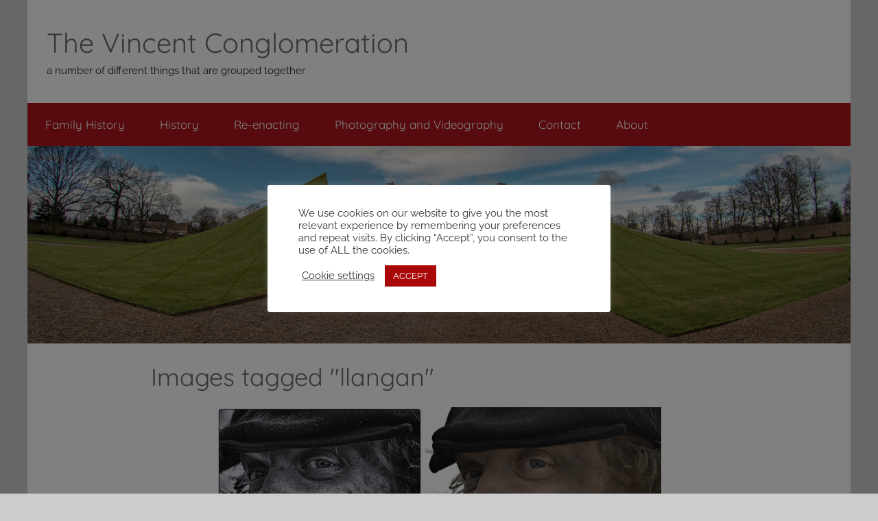

--- FILE ---
content_type: text/html; charset=UTF-8
request_url: https://vincents.org.uk/ngg_tag/llangan
body_size: 22648
content:
<!DOCTYPE html><html lang="en-GB"><head><meta charset="UTF-8"><meta name="viewport" content="width=device-width, initial-scale=1"><link rel="profile" href="http://gmpg.org/xfn/11"><meta name='robots' content='index, follow, max-image-preview:large, max-snippet:-1, max-video-preview:-1' /> <!-- This site is optimized with the Yoast SEO plugin v26.8-RC7 - https://yoast.com/product/yoast-seo-wordpress/ --><title>Llangan Archives - The Vincent Conglomeration</title><link rel="canonical" href="https://vincents.org.uk/ngg_tag/llangan" /><meta property="og:locale" content="en_GB" /><meta property="og:type" content="article" /><meta property="og:title" content="Llangan Archives - The Vincent Conglomeration" /><meta property="og:url" content="https://vincents.org.uk/ngg_tag/llangan" /><meta property="og:site_name" content="The Vincent Conglomeration" /><meta property="og:image" content="https://vincents.org.uk/wp-content/uploads/2015/04/frontpage.jpg" /><meta property="og:image:width" content="689" /><meta property="og:image:height" content="689" /><meta property="og:image:type" content="image/jpeg" /><meta name="twitter:card" content="summary_large_image" /> <script type="application/ld+json" class="yoast-schema-graph">{"@context":"https://schema.org","@graph":[{"@type":"CollectionPage","@id":"https://vincents.org.uk/ngg_tag/llangan","url":"https://vincents.org.uk/ngg_tag/llangan","name":"Llangan Archives - The Vincent Conglomeration","isPartOf":{"@id":"https://vincents.org.uk/#website"},"breadcrumb":{"@id":"https://vincents.org.uk/ngg_tag/llangan#breadcrumb"},"inLanguage":"en-GB"},{"@type":"BreadcrumbList","@id":"https://vincents.org.uk/ngg_tag/llangan#breadcrumb","itemListElement":[{"@type":"ListItem","position":1,"name":"Home","item":"https://vincents.org.uk/"},{"@type":"ListItem","position":2,"name":"Llangan"}]},{"@type":"WebSite","@id":"https://vincents.org.uk/#website","url":"https://vincents.org.uk/","name":"The Vincent Conglomeration","description":"a number of different things that are grouped together","publisher":{"@id":"https://vincents.org.uk/#organization"},"potentialAction":[{"@type":"SearchAction","target":{"@type":"EntryPoint","urlTemplate":"https://vincents.org.uk/?s={search_term_string}"},"query-input":{"@type":"PropertyValueSpecification","valueRequired":true,"valueName":"search_term_string"}}],"inLanguage":"en-GB"},{"@type":"Organization","@id":"https://vincents.org.uk/#organization","name":"Vincents.org.uk","url":"https://vincents.org.uk/","logo":{"@type":"ImageObject","inLanguage":"en-GB","@id":"https://vincents.org.uk/#/schema/logo/image/","url":"https://vincents.org.uk/wp-content/uploads/2015/04/frontpage.jpg","contentUrl":"https://vincents.org.uk/wp-content/uploads/2015/04/frontpage.jpg","width":689,"height":689,"caption":"Vincents.org.uk"},"image":{"@id":"https://vincents.org.uk/#/schema/logo/image/"}}]}</script> <!-- / Yoast SEO plugin. --><link rel="alternate" type="application/rss+xml" title="The Vincent Conglomeration &raquo; Feed" href="https://vincents.org.uk/feed" /><link rel="alternate" type="application/rss+xml" title="The Vincent Conglomeration &raquo; Comments Feed" href="https://vincents.org.uk/comments/feed" /><link rel="alternate" type="application/rss+xml" title="The Vincent Conglomeration &raquo; Llangan Picture tag Feed" href="https://vincents.org.uk/ngg_tag/llangan/feed" /><link rel="alternate" title="oEmbed (JSON)" type="application/json+oembed" href="https://vincents.org.uk/wp-json/oembed/1.0/embed?url" /><link rel="alternate" title="oEmbed (XML)" type="text/xml+oembed" href="https://vincents.org.uk/wp-json/oembed/1.0/embed?url&#038;format=xml" /><style id='wp-img-auto-sizes-contain-inline-css' type='text/css'>img:is([sizes=auto i],[sizes^="auto," i]){contain-intrinsic-size:3000px 1500px}
/*# sourceURL=wp-img-auto-sizes-contain-inline-css */</style><link rel='stylesheet' id='nggic-style-css' href='https://vincents.org.uk/wp-content/plugins/ngg-image-chooser-block/style.css?ver=1710513326' type='text/css' media='all' /><link rel='stylesheet' id='pt-cv-public-style-css' href='https://vincents.org.uk/wp-content/plugins/content-views-query-and-display-post-page/public/assets/css/cv.css?ver=4.2.1' type='text/css' media='all' /><link rel='stylesheet' id='donovan-theme-fonts-css' href='https://vincents.org.uk/wp-content/fonts/abf770622e7d02fbc8517fd5e4c165b8.css?ver=20201110' type='text/css' media='all' /><style id='wp-emoji-styles-inline-css' type='text/css'>img.wp-smiley, img.emoji {
		display: inline !important;
		border: none !important;
		box-shadow: none !important;
		height: 1em !important;
		width: 1em !important;
		margin: 0 0.07em !important;
		vertical-align: -0.1em !important;
		background: none !important;
		padding: 0 !important;
	}
/*# sourceURL=wp-emoji-styles-inline-css */</style><style id='wp-block-library-inline-css' type='text/css'>:root{--wp-block-synced-color:#7a00df;--wp-block-synced-color--rgb:122,0,223;--wp-bound-block-color:var(--wp-block-synced-color);--wp-editor-canvas-background:#ddd;--wp-admin-theme-color:#007cba;--wp-admin-theme-color--rgb:0,124,186;--wp-admin-theme-color-darker-10:#006ba1;--wp-admin-theme-color-darker-10--rgb:0,107,160.5;--wp-admin-theme-color-darker-20:#005a87;--wp-admin-theme-color-darker-20--rgb:0,90,135;--wp-admin-border-width-focus:2px}@media (min-resolution:192dpi){:root{--wp-admin-border-width-focus:1.5px}}.wp-element-button{cursor:pointer}:root .has-very-light-gray-background-color{background-color:#eee}:root .has-very-dark-gray-background-color{background-color:#313131}:root .has-very-light-gray-color{color:#eee}:root .has-very-dark-gray-color{color:#313131}:root .has-vivid-green-cyan-to-vivid-cyan-blue-gradient-background{background:linear-gradient(135deg,#00d084,#0693e3)}:root .has-purple-crush-gradient-background{background:linear-gradient(135deg,#34e2e4,#4721fb 50%,#ab1dfe)}:root .has-hazy-dawn-gradient-background{background:linear-gradient(135deg,#faaca8,#dad0ec)}:root .has-subdued-olive-gradient-background{background:linear-gradient(135deg,#fafae1,#67a671)}:root .has-atomic-cream-gradient-background{background:linear-gradient(135deg,#fdd79a,#004a59)}:root .has-nightshade-gradient-background{background:linear-gradient(135deg,#330968,#31cdcf)}:root .has-midnight-gradient-background{background:linear-gradient(135deg,#020381,#2874fc)}:root{--wp--preset--font-size--normal:16px;--wp--preset--font-size--huge:42px}.has-regular-font-size{font-size:1em}.has-larger-font-size{font-size:2.625em}.has-normal-font-size{font-size:var(--wp--preset--font-size--normal)}.has-huge-font-size{font-size:var(--wp--preset--font-size--huge)}.has-text-align-center{text-align:center}.has-text-align-left{text-align:left}.has-text-align-right{text-align:right}.has-fit-text{white-space:nowrap!important}#end-resizable-editor-section{display:none}.aligncenter{clear:both}.items-justified-left{justify-content:flex-start}.items-justified-center{justify-content:center}.items-justified-right{justify-content:flex-end}.items-justified-space-between{justify-content:space-between}.screen-reader-text{border:0;clip-path:inset(50%);height:1px;margin:-1px;overflow:hidden;padding:0;position:absolute;width:1px;word-wrap:normal!important}.screen-reader-text:focus{background-color:#ddd;clip-path:none;color:#444;display:block;font-size:1em;height:auto;left:5px;line-height:normal;padding:15px 23px 14px;text-decoration:none;top:5px;width:auto;z-index:100000}html :where(.has-border-color){border-style:solid}html :where([style*=border-top-color]){border-top-style:solid}html :where([style*=border-right-color]){border-right-style:solid}html :where([style*=border-bottom-color]){border-bottom-style:solid}html :where([style*=border-left-color]){border-left-style:solid}html :where([style*=border-width]){border-style:solid}html :where([style*=border-top-width]){border-top-style:solid}html :where([style*=border-right-width]){border-right-style:solid}html :where([style*=border-bottom-width]){border-bottom-style:solid}html :where([style*=border-left-width]){border-left-style:solid}html :where(img[class*=wp-image-]){height:auto;max-width:100%}:where(figure){margin:0 0 1em}html :where(.is-position-sticky){--wp-admin--admin-bar--position-offset:var(--wp-admin--admin-bar--height,0px)}@media screen and (max-width:600px){html :where(.is-position-sticky){--wp-admin--admin-bar--position-offset:0px}}

/*# sourceURL=wp-block-library-inline-css */</style><style id='global-styles-inline-css' type='text/css'>:root{--wp--preset--aspect-ratio--square: 1;--wp--preset--aspect-ratio--4-3: 4/3;--wp--preset--aspect-ratio--3-4: 3/4;--wp--preset--aspect-ratio--3-2: 3/2;--wp--preset--aspect-ratio--2-3: 2/3;--wp--preset--aspect-ratio--16-9: 16/9;--wp--preset--aspect-ratio--9-16: 9/16;--wp--preset--color--black: #000000;--wp--preset--color--cyan-bluish-gray: #abb8c3;--wp--preset--color--white: #ffffff;--wp--preset--color--pale-pink: #f78da7;--wp--preset--color--vivid-red: #cf2e2e;--wp--preset--color--luminous-vivid-orange: #ff6900;--wp--preset--color--luminous-vivid-amber: #fcb900;--wp--preset--color--light-green-cyan: #7bdcb5;--wp--preset--color--vivid-green-cyan: #00d084;--wp--preset--color--pale-cyan-blue: #8ed1fc;--wp--preset--color--vivid-cyan-blue: #0693e3;--wp--preset--color--vivid-purple: #9b51e0;--wp--preset--color--primary: #ee1133;--wp--preset--color--secondary: #d5001a;--wp--preset--color--tertiary: #bb0000;--wp--preset--color--accent: #1153ee;--wp--preset--color--highlight: #eedc11;--wp--preset--color--light-gray: #f2f2f2;--wp--preset--color--gray: #666666;--wp--preset--color--dark-gray: #202020;--wp--preset--gradient--vivid-cyan-blue-to-vivid-purple: linear-gradient(135deg,rgb(6,147,227) 0%,rgb(155,81,224) 100%);--wp--preset--gradient--light-green-cyan-to-vivid-green-cyan: linear-gradient(135deg,rgb(122,220,180) 0%,rgb(0,208,130) 100%);--wp--preset--gradient--luminous-vivid-amber-to-luminous-vivid-orange: linear-gradient(135deg,rgb(252,185,0) 0%,rgb(255,105,0) 100%);--wp--preset--gradient--luminous-vivid-orange-to-vivid-red: linear-gradient(135deg,rgb(255,105,0) 0%,rgb(207,46,46) 100%);--wp--preset--gradient--very-light-gray-to-cyan-bluish-gray: linear-gradient(135deg,rgb(238,238,238) 0%,rgb(169,184,195) 100%);--wp--preset--gradient--cool-to-warm-spectrum: linear-gradient(135deg,rgb(74,234,220) 0%,rgb(151,120,209) 20%,rgb(207,42,186) 40%,rgb(238,44,130) 60%,rgb(251,105,98) 80%,rgb(254,248,76) 100%);--wp--preset--gradient--blush-light-purple: linear-gradient(135deg,rgb(255,206,236) 0%,rgb(152,150,240) 100%);--wp--preset--gradient--blush-bordeaux: linear-gradient(135deg,rgb(254,205,165) 0%,rgb(254,45,45) 50%,rgb(107,0,62) 100%);--wp--preset--gradient--luminous-dusk: linear-gradient(135deg,rgb(255,203,112) 0%,rgb(199,81,192) 50%,rgb(65,88,208) 100%);--wp--preset--gradient--pale-ocean: linear-gradient(135deg,rgb(255,245,203) 0%,rgb(182,227,212) 50%,rgb(51,167,181) 100%);--wp--preset--gradient--electric-grass: linear-gradient(135deg,rgb(202,248,128) 0%,rgb(113,206,126) 100%);--wp--preset--gradient--midnight: linear-gradient(135deg,rgb(2,3,129) 0%,rgb(40,116,252) 100%);--wp--preset--font-size--small: 13px;--wp--preset--font-size--medium: 20px;--wp--preset--font-size--large: 36px;--wp--preset--font-size--x-large: 42px;--wp--preset--spacing--20: 0.44rem;--wp--preset--spacing--30: 0.67rem;--wp--preset--spacing--40: 1rem;--wp--preset--spacing--50: 1.5rem;--wp--preset--spacing--60: 2.25rem;--wp--preset--spacing--70: 3.38rem;--wp--preset--spacing--80: 5.06rem;--wp--preset--shadow--natural: 6px 6px 9px rgba(0, 0, 0, 0.2);--wp--preset--shadow--deep: 12px 12px 50px rgba(0, 0, 0, 0.4);--wp--preset--shadow--sharp: 6px 6px 0px rgba(0, 0, 0, 0.2);--wp--preset--shadow--outlined: 6px 6px 0px -3px rgb(255, 255, 255), 6px 6px rgb(0, 0, 0);--wp--preset--shadow--crisp: 6px 6px 0px rgb(0, 0, 0);}:where(.is-layout-flex){gap: 0.5em;}:where(.is-layout-grid){gap: 0.5em;}body .is-layout-flex{display: flex;}.is-layout-flex{flex-wrap: wrap;align-items: center;}.is-layout-flex > :is(*, div){margin: 0;}body .is-layout-grid{display: grid;}.is-layout-grid > :is(*, div){margin: 0;}:where(.wp-block-columns.is-layout-flex){gap: 2em;}:where(.wp-block-columns.is-layout-grid){gap: 2em;}:where(.wp-block-post-template.is-layout-flex){gap: 1.25em;}:where(.wp-block-post-template.is-layout-grid){gap: 1.25em;}.has-black-color{color: var(--wp--preset--color--black) !important;}.has-cyan-bluish-gray-color{color: var(--wp--preset--color--cyan-bluish-gray) !important;}.has-white-color{color: var(--wp--preset--color--white) !important;}.has-pale-pink-color{color: var(--wp--preset--color--pale-pink) !important;}.has-vivid-red-color{color: var(--wp--preset--color--vivid-red) !important;}.has-luminous-vivid-orange-color{color: var(--wp--preset--color--luminous-vivid-orange) !important;}.has-luminous-vivid-amber-color{color: var(--wp--preset--color--luminous-vivid-amber) !important;}.has-light-green-cyan-color{color: var(--wp--preset--color--light-green-cyan) !important;}.has-vivid-green-cyan-color{color: var(--wp--preset--color--vivid-green-cyan) !important;}.has-pale-cyan-blue-color{color: var(--wp--preset--color--pale-cyan-blue) !important;}.has-vivid-cyan-blue-color{color: var(--wp--preset--color--vivid-cyan-blue) !important;}.has-vivid-purple-color{color: var(--wp--preset--color--vivid-purple) !important;}.has-black-background-color{background-color: var(--wp--preset--color--black) !important;}.has-cyan-bluish-gray-background-color{background-color: var(--wp--preset--color--cyan-bluish-gray) !important;}.has-white-background-color{background-color: var(--wp--preset--color--white) !important;}.has-pale-pink-background-color{background-color: var(--wp--preset--color--pale-pink) !important;}.has-vivid-red-background-color{background-color: var(--wp--preset--color--vivid-red) !important;}.has-luminous-vivid-orange-background-color{background-color: var(--wp--preset--color--luminous-vivid-orange) !important;}.has-luminous-vivid-amber-background-color{background-color: var(--wp--preset--color--luminous-vivid-amber) !important;}.has-light-green-cyan-background-color{background-color: var(--wp--preset--color--light-green-cyan) !important;}.has-vivid-green-cyan-background-color{background-color: var(--wp--preset--color--vivid-green-cyan) !important;}.has-pale-cyan-blue-background-color{background-color: var(--wp--preset--color--pale-cyan-blue) !important;}.has-vivid-cyan-blue-background-color{background-color: var(--wp--preset--color--vivid-cyan-blue) !important;}.has-vivid-purple-background-color{background-color: var(--wp--preset--color--vivid-purple) !important;}.has-black-border-color{border-color: var(--wp--preset--color--black) !important;}.has-cyan-bluish-gray-border-color{border-color: var(--wp--preset--color--cyan-bluish-gray) !important;}.has-white-border-color{border-color: var(--wp--preset--color--white) !important;}.has-pale-pink-border-color{border-color: var(--wp--preset--color--pale-pink) !important;}.has-vivid-red-border-color{border-color: var(--wp--preset--color--vivid-red) !important;}.has-luminous-vivid-orange-border-color{border-color: var(--wp--preset--color--luminous-vivid-orange) !important;}.has-luminous-vivid-amber-border-color{border-color: var(--wp--preset--color--luminous-vivid-amber) !important;}.has-light-green-cyan-border-color{border-color: var(--wp--preset--color--light-green-cyan) !important;}.has-vivid-green-cyan-border-color{border-color: var(--wp--preset--color--vivid-green-cyan) !important;}.has-pale-cyan-blue-border-color{border-color: var(--wp--preset--color--pale-cyan-blue) !important;}.has-vivid-cyan-blue-border-color{border-color: var(--wp--preset--color--vivid-cyan-blue) !important;}.has-vivid-purple-border-color{border-color: var(--wp--preset--color--vivid-purple) !important;}.has-vivid-cyan-blue-to-vivid-purple-gradient-background{background: var(--wp--preset--gradient--vivid-cyan-blue-to-vivid-purple) !important;}.has-light-green-cyan-to-vivid-green-cyan-gradient-background{background: var(--wp--preset--gradient--light-green-cyan-to-vivid-green-cyan) !important;}.has-luminous-vivid-amber-to-luminous-vivid-orange-gradient-background{background: var(--wp--preset--gradient--luminous-vivid-amber-to-luminous-vivid-orange) !important;}.has-luminous-vivid-orange-to-vivid-red-gradient-background{background: var(--wp--preset--gradient--luminous-vivid-orange-to-vivid-red) !important;}.has-very-light-gray-to-cyan-bluish-gray-gradient-background{background: var(--wp--preset--gradient--very-light-gray-to-cyan-bluish-gray) !important;}.has-cool-to-warm-spectrum-gradient-background{background: var(--wp--preset--gradient--cool-to-warm-spectrum) !important;}.has-blush-light-purple-gradient-background{background: var(--wp--preset--gradient--blush-light-purple) !important;}.has-blush-bordeaux-gradient-background{background: var(--wp--preset--gradient--blush-bordeaux) !important;}.has-luminous-dusk-gradient-background{background: var(--wp--preset--gradient--luminous-dusk) !important;}.has-pale-ocean-gradient-background{background: var(--wp--preset--gradient--pale-ocean) !important;}.has-electric-grass-gradient-background{background: var(--wp--preset--gradient--electric-grass) !important;}.has-midnight-gradient-background{background: var(--wp--preset--gradient--midnight) !important;}.has-small-font-size{font-size: var(--wp--preset--font-size--small) !important;}.has-medium-font-size{font-size: var(--wp--preset--font-size--medium) !important;}.has-large-font-size{font-size: var(--wp--preset--font-size--large) !important;}.has-x-large-font-size{font-size: var(--wp--preset--font-size--x-large) !important;}
/*# sourceURL=global-styles-inline-css */</style><style id='classic-theme-styles-inline-css' type='text/css'>/*! This file is auto-generated */
.wp-block-button__link{color:#fff;background-color:#32373c;border-radius:9999px;box-shadow:none;text-decoration:none;padding:calc(.667em + 2px) calc(1.333em + 2px);font-size:1.125em}.wp-block-file__button{background:#32373c;color:#fff;text-decoration:none}
/*# sourceURL=/wp-includes/css/classic-themes.min.css */</style><link rel='stylesheet' id='dashicons-css' href='https://vincents.org.uk/wp-includes/css/dashicons.min.css?ver=6.9' type='text/css' media='all' /><link rel='stylesheet' id='admin-bar-css' href='https://vincents.org.uk/wp-includes/css/admin-bar.min.css?ver=6.9' type='text/css' media='all' /><style id='admin-bar-inline-css' type='text/css'>/* Hide CanvasJS credits for P404 charts specifically */
    #p404RedirectChart .canvasjs-chart-credit {
        display: none !important;
    }
    
    #p404RedirectChart canvas {
        border-radius: 6px;
    }

    .p404-redirect-adminbar-weekly-title {
        font-weight: bold;
        font-size: 14px;
        color: #fff;
        margin-bottom: 6px;
    }

    #wpadminbar #wp-admin-bar-p404_free_top_button .ab-icon:before {
        content: "\f103";
        color: #dc3545;
        top: 3px;
    }
    
    #wp-admin-bar-p404_free_top_button .ab-item {
        min-width: 80px !important;
        padding: 0px !important;
    }
    
    /* Ensure proper positioning and z-index for P404 dropdown */
    .p404-redirect-adminbar-dropdown-wrap { 
        min-width: 0; 
        padding: 0;
        position: static !important;
    }
    
    #wpadminbar #wp-admin-bar-p404_free_top_button_dropdown {
        position: static !important;
    }
    
    #wpadminbar #wp-admin-bar-p404_free_top_button_dropdown .ab-item {
        padding: 0 !important;
        margin: 0 !important;
    }
    
    .p404-redirect-dropdown-container {
        min-width: 340px;
        padding: 18px 18px 12px 18px;
        background: #23282d !important;
        color: #fff;
        border-radius: 12px;
        box-shadow: 0 8px 32px rgba(0,0,0,0.25);
        margin-top: 10px;
        position: relative !important;
        z-index: 999999 !important;
        display: block !important;
        border: 1px solid #444;
    }
    
    /* Ensure P404 dropdown appears on hover */
    #wpadminbar #wp-admin-bar-p404_free_top_button .p404-redirect-dropdown-container { 
        display: none !important;
    }
    
    #wpadminbar #wp-admin-bar-p404_free_top_button:hover .p404-redirect-dropdown-container { 
        display: block !important;
    }
    
    #wpadminbar #wp-admin-bar-p404_free_top_button:hover #wp-admin-bar-p404_free_top_button_dropdown .p404-redirect-dropdown-container {
        display: block !important;
    }
    
    .p404-redirect-card {
        background: #2c3338;
        border-radius: 8px;
        padding: 18px 18px 12px 18px;
        box-shadow: 0 2px 8px rgba(0,0,0,0.07);
        display: flex;
        flex-direction: column;
        align-items: flex-start;
        border: 1px solid #444;
    }
    
    .p404-redirect-btn {
        display: inline-block;
        background: #dc3545;
        color: #fff !important;
        font-weight: bold;
        padding: 5px 22px;
        border-radius: 8px;
        text-decoration: none;
        font-size: 17px;
        transition: background 0.2s, box-shadow 0.2s;
        margin-top: 8px;
        box-shadow: 0 2px 8px rgba(220,53,69,0.15);
        text-align: center;
        line-height: 1.6;
    }
    
    .p404-redirect-btn:hover {
        background: #c82333;
        color: #fff !important;
        box-shadow: 0 4px 16px rgba(220,53,69,0.25);
    }
    
    /* Prevent conflicts with other admin bar dropdowns */
    #wpadminbar .ab-top-menu > li:hover > .ab-item,
    #wpadminbar .ab-top-menu > li.hover > .ab-item {
        z-index: auto;
    }
    
    #wpadminbar #wp-admin-bar-p404_free_top_button:hover > .ab-item {
        z-index: 999998 !important;
    }
    
/*# sourceURL=admin-bar-inline-css */</style><link rel='stylesheet' id='cookie-law-info-css' href='https://vincents.org.uk/wp-content/plugins/cookie-law-info/legacy/public/css/cookie-law-info-public.css?ver=3.3.9.1' type='text/css' media='all' /><link rel='stylesheet' id='cookie-law-info-gdpr-css' href='https://vincents.org.uk/wp-content/plugins/cookie-law-info/legacy/public/css/cookie-law-info-gdpr.css?ver=3.3.9.1' type='text/css' media='all' /><link rel='stylesheet' id='ngg_trigger_buttons-css' href='https://vincents.org.uk/wp-content/plugins/nextgen-gallery/static/GalleryDisplay/trigger_buttons.css?ver=4.0.3' type='text/css' media='all' /><link rel='stylesheet' id='fancybox-0-css' href='https://vincents.org.uk/wp-content/plugins/nextgen-gallery/static/Lightbox/fancybox/jquery.fancybox-1.3.4.css?ver=4.0.3' type='text/css' media='all' /><link rel='stylesheet' id='fontawesome_v4_shim_style-css' href='https://vincents.org.uk/wp-content/plugins/nextgen-gallery/static/FontAwesome/css/v4-shims.min.css?ver=6.9' type='text/css' media='all' /><link rel='stylesheet' id='fontawesome-css' href='https://vincents.org.uk/wp-content/plugins/nextgen-gallery/static/FontAwesome/css/all.min.css?ver=6.9' type='text/css' media='all' /><link rel='stylesheet' id='nextgen_pagination_style-css' href='https://vincents.org.uk/wp-content/plugins/nextgen-gallery/static/GalleryDisplay/pagination_style.css?ver=4.0.3' type='text/css' media='all' /><link rel='stylesheet' id='nextgen_basic_thumbnails_style-css' href='https://vincents.org.uk/wp-content/plugins/nextgen-gallery/static/Thumbnails/nextgen_basic_thumbnails.css?ver=4.0.3' type='text/css' media='all' /><link rel='stylesheet' id='donovan-stylesheet-css' href='https://vincents.org.uk/wp-content/themes/donovan/style.css?ver=1.9.2' type='text/css' media='all' /><link rel='stylesheet' id='heateor_sss_frontend_css-css' href='https://vincents.org.uk/wp-content/plugins/sassy-social-share/public/css/sassy-social-share-public.css?ver=3.3.79' type='text/css' media='all' /><style id='heateor_sss_frontend_css-inline-css' type='text/css'>.heateor_sss_button_instagram span.heateor_sss_svg,a.heateor_sss_instagram span.heateor_sss_svg{background:radial-gradient(circle at 30% 107%,#fdf497 0,#fdf497 5%,#fd5949 45%,#d6249f 60%,#285aeb 90%)}.heateor_sss_horizontal_sharing .heateor_sss_svg,.heateor_sss_standard_follow_icons_container .heateor_sss_svg{color:#fff;border-width:0px;border-style:solid;border-color:transparent}.heateor_sss_horizontal_sharing .heateorSssTCBackground{color:#666}.heateor_sss_horizontal_sharing span.heateor_sss_svg:hover,.heateor_sss_standard_follow_icons_container span.heateor_sss_svg:hover{border-color:transparent;}.heateor_sss_vertical_sharing span.heateor_sss_svg,.heateor_sss_floating_follow_icons_container span.heateor_sss_svg{color:#fff;border-width:0px;border-style:solid;border-color:transparent;}.heateor_sss_vertical_sharing .heateorSssTCBackground{color:#666;}.heateor_sss_vertical_sharing span.heateor_sss_svg:hover,.heateor_sss_floating_follow_icons_container span.heateor_sss_svg:hover{border-color:transparent;}@media screen and (max-width:783px) {.heateor_sss_vertical_sharing{display:none!important}}
/*# sourceURL=heateor_sss_frontend_css-inline-css */</style> <script type="text/javascript" src="https://vincents.org.uk/wp-includes/js/jquery/jquery.min.js?ver=3.7.1" id="jquery-core-js"></script> <script defer type="text/javascript" src="https://vincents.org.uk/wp-includes/js/jquery/jquery-migrate.min.js?ver=3.4.1" id="jquery-migrate-js"></script> <script defer id="cookie-law-info-js-extra" src="[data-uri]"></script> <script defer type="text/javascript" src="https://vincents.org.uk/wp-content/cache/autoptimize/js/autoptimize_single_c5592a6fda4d0b779f56db2d5ddac010.js?ver=3.3.9.1" id="cookie-law-info-js"></script> <script defer type="text/javascript" src="https://www.googletagmanager.com/gtag/js?id=UA-89869661-1&amp;ver=6.9" id="wk-analytics-script-js"></script> <script defer id="wk-analytics-script-js-after" src="[data-uri]"></script> <script defer id="photocrati_ajax-js-extra" src="[data-uri]"></script> <script defer type="text/javascript" src="https://vincents.org.uk/wp-content/plugins/nextgen-gallery/static/Legacy/ajax.min.js?ver=4.0.3" id="photocrati_ajax-js"></script> <script defer type="text/javascript" src="https://vincents.org.uk/wp-content/plugins/nextgen-gallery/static/FontAwesome/js/v4-shims.min.js?ver=5.3.1" id="fontawesome_v4_shim-js"></script> <script type="text/javascript" defer crossorigin="anonymous" data-auto-replace-svg="false" data-keep-original-source="false" data-search-pseudo-elements src="https://vincents.org.uk/wp-content/plugins/nextgen-gallery/static/FontAwesome/js/all.min.js?ver=5.3.1" id="fontawesome-js"></script> <script defer type="text/javascript" src="https://vincents.org.uk/wp-content/cache/autoptimize/js/autoptimize_single_d54ef84019107a12fbef87179bb71bc6.js?ver=4.0.3" id="nextgen_basic_thumbnails_script-js"></script> <script defer type="text/javascript" src="https://vincents.org.uk/wp-content/themes/donovan/assets/js/svgxuse.min.js?ver=1.2.6" id="svgxuse-js"></script> <link rel="https://api.w.org/" href="https://vincents.org.uk/wp-json/" /><link rel="alternate" title="JSON" type="application/json" href="https://vincents.org.uk/wp-json/wp/v2/posts/0" /><link rel="EditURI" type="application/rsd+xml" title="RSD" href="https://vincents.org.uk/xmlrpc.php?rsd" /><meta name="generator" content="WordPress 6.9" /><meta http-equiv="X-Clacks-Overhead" content="GNU Terry Pratchett, GNU Douglas Adams" /><link rel="me" href="https://toot.wales/@Ioeffgwincein"/><style>img#wpstats{display:none}</style><link rel="icon" href="https://vincents.org.uk/wp-content/uploads/2025/10/viniconnew-150x150.png" sizes="32x32" /><link rel="icon" href="https://vincents.org.uk/wp-content/uploads/2025/10/viniconnew-300x300.png" sizes="192x192" /><link rel="apple-touch-icon" href="https://vincents.org.uk/wp-content/uploads/2025/10/viniconnew-300x300.png" /><meta name="msapplication-TileImage" content="https://vincents.org.uk/wp-content/uploads/2025/10/viniconnew-300x300.png" /><style type="text/css" id="wp-custom-css">:root{
	--title-color: #6b6b6b;
	--navi-color: #aC161b;
	--link-color: #337ab7;
}
.centered-theme-layout .site {
    margin: 0 auto;
    padding: 0;
    max-width: 1200px;
}
.pt-cv-readmore {
	color: #fff !important;
	background-color: #a90808 !important;
	border-color: #fff !important;
}
span.credit-link {
    visibility: hidden;
}
span.credit-link::after {
    content: "The Vincent Conglomeration" !important;
    visibility: visible;
}</style></head><body class="wp-singular -template-default page page-id- page-parent wp-embed-responsive wp-theme-donovan centered-theme-layout no-sidebar blog-grid-layout"><div id="page" class="site"> <a class="skip-link screen-reader-text" href="#content">Skip to content</a><header id="masthead" class="site-header clearfix" role="banner"><div class="header-main container clearfix"><div id="logo" class="site-branding clearfix"><p class="site-title"><a href="https://vincents.org.uk/" rel="home">The Vincent Conglomeration</a></p><p class="site-description">a number of different things that are grouped together</p></div><!-- .site-branding --></div><!-- .header-main --><div id="main-navigation-wrap" class="primary-navigation-wrap"><div id="main-navigation-container" class="primary-navigation-container container"> <button class="primary-menu-toggle menu-toggle" aria-controls="primary-menu" aria-expanded="false" > <svg class="icon icon-menu" aria-hidden="true" role="img"> <use xlink:href="https://vincents.org.uk/wp-content/themes/donovan/assets/icons/genericons-neue.svg#menu"></use> </svg><svg class="icon icon-close" aria-hidden="true" role="img"> <use xlink:href="https://vincents.org.uk/wp-content/themes/donovan/assets/icons/genericons-neue.svg#close"></use> </svg> <span class="menu-toggle-text">Menu</span> </button><div class="primary-navigation"><nav id="site-navigation" class="main-navigation" role="navigation"  aria-label="Primary Menu"><ul id="primary-menu" class="menu"><li id="menu-item-5384" class="menu-item menu-item-type-post_type menu-item-object-page menu-item-5384"><a href="https://vincents.org.uk/family-history">Family History</a></li><li id="menu-item-5385" class="menu-item menu-item-type-post_type menu-item-object-page menu-item-5385"><a href="https://vincents.org.uk/history">History</a></li><li id="menu-item-5387" class="menu-item menu-item-type-post_type menu-item-object-page menu-item-5387"><a href="https://vincents.org.uk/re-enacting">Re-enacting</a></li><li id="menu-item-5386" class="menu-item menu-item-type-post_type menu-item-object-page menu-item-5386"><a href="https://vincents.org.uk/photography">Photography and Videography</a></li><li id="menu-item-5388" class="menu-item menu-item-type-post_type menu-item-object-page menu-item-5388"><a href="https://vincents.org.uk/about/contact">Contact</a></li><li id="menu-item-5410" class="menu-item menu-item-type-post_type menu-item-object-page menu-item-5410"><a href="https://vincents.org.uk/about">About</a></li></ul></nav><!-- #site-navigation --></div><!-- .primary-navigation --></div></div><div id="headimg" class="header-image"> <a href="https://vincents.org.uk/"> <img src="https://vincents.org.uk/wp-content/uploads/2017/05/2017_03_05_14407-Edit-Edit.jpg" srcset="https://vincents.org.uk/wp-content/uploads/2017/05/2017_03_05_14407-Edit-Edit.jpg 1200w, https://vincents.org.uk/wp-content/uploads/2017/05/2017_03_05_14407-Edit-Edit-300x72.jpg 300w, https://vincents.org.uk/wp-content/uploads/2017/05/2017_03_05_14407-Edit-Edit-1024x246.jpg 1024w, https://vincents.org.uk/wp-content/uploads/2017/05/2017_03_05_14407-Edit-Edit-150x36.jpg 150w, https://vincents.org.uk/wp-content/uploads/2017/05/2017_03_05_14407-Edit-Edit-768x184.jpg 768w, https://vincents.org.uk/wp-content/uploads/2017/05/2017_03_05_14407-Edit-Edit-20x5.jpg 20w" width="1200" height="288" alt="The Vincent Conglomeration"> </a></div></header><!-- #masthead --><div id="content" class="site-content container"><div id="primary" class="content-single content-area"><main id="main" class="site-main" role="main"><article id="post-0" class="post-0 page type-page status-publish hentry comments-off"><div class="post-content"><header class="entry-header"><h1 class="entry-title page-title">Images tagged &quot;llangan&quot;</h1></header><!-- .entry-header --><div class="entry-content clearfix"> <!-- default-view.php --><div
 class="ngg-galleryoverview default-view
 ngg-ajax-pagination-none	"
 id="ngg-gallery-a796b4a9620cd731d11716b9cf0473bb-1"> <!-- Thumbnails --><div id="ngg-image-0" class="ngg-gallery-thumbnail-box
 "
 ><div class="ngg-gallery-thumbnail"> <a href="https://vincents.org.uk/wp-content/ng-gallery/2012_0616-sk-llangan/2012_06_16_6487-Edit-Edit.jpg"
 title="SK at Llangan Jun 2012"
 data-src="https://vincents.org.uk/wp-content/ng-gallery/2012_0616-sk-llangan/2012_06_16_6487-Edit-Edit.jpg"
 data-thumbnail="https://vincents.org.uk/wp-content/ng-gallery/2012_0616-sk-llangan/thumbs/thumbs_2012_06_16_6487-Edit-Edit.jpg"
 data-image-id="1097"
 data-title="SK at Llangan Jun 2012"
 data-description="SK at Llangan Jun 2012"
 data-image-slug="2012_06_16_6487-edit-edit-jpg"
 class="ngg-fancybox" rel="a796b4a9620cd731d11716b9cf0473bb"> <img
 title="SK at Llangan Jun 2012"
 alt="SK at Llangan Jun 2012"
 src="https://vincents.org.uk/wp-content/ng-gallery/2012_0616-sk-llangan/thumbs/thumbs_2012_06_16_6487-Edit-Edit.jpg"
 width="300"
 height="360"
 style="max-width:100%;"
 /> </a></div></div><div id="ngg-image-1" class="ngg-gallery-thumbnail-box
 "
 ><div class="ngg-gallery-thumbnail"> <a href="https://vincents.org.uk/wp-content/ng-gallery/2012_0616-sk-llangan/2012_06_16_6487.jpg"
 title="SK at Llangan Jun 2012"
 data-src="https://vincents.org.uk/wp-content/ng-gallery/2012_0616-sk-llangan/2012_06_16_6487.jpg"
 data-thumbnail="https://vincents.org.uk/wp-content/ng-gallery/2012_0616-sk-llangan/thumbs/thumbs_2012_06_16_6487.jpg"
 data-image-id="1096"
 data-title="SK at Llangan Jun 2012"
 data-description="SK at Llangan Jun 2012"
 data-image-slug="2012_06_16_6487-jpg"
 class="ngg-fancybox" rel="a796b4a9620cd731d11716b9cf0473bb"> <img
 title="SK at Llangan Jun 2012"
 alt="SK at Llangan Jun 2012"
 src="https://vincents.org.uk/wp-content/ng-gallery/2012_0616-sk-llangan/thumbs/thumbs_2012_06_16_6487.jpg"
 width="344"
 height="360"
 style="max-width:100%;"
 /> </a></div></div><div id="ngg-image-2" class="ngg-gallery-thumbnail-box
 "
 ><div class="ngg-gallery-thumbnail"> <a href="https://vincents.org.uk/wp-content/ng-gallery/2012_0616-sk-llangan/2012_06_16_6491.jpg"
 title="SK at Llangan Jun 2012"
 data-src="https://vincents.org.uk/wp-content/ng-gallery/2012_0616-sk-llangan/2012_06_16_6491.jpg"
 data-thumbnail="https://vincents.org.uk/wp-content/ng-gallery/2012_0616-sk-llangan/thumbs/thumbs_2012_06_16_6491.jpg"
 data-image-id="1098"
 data-title="SK at Llangan Jun 2012"
 data-description="SK at Llangan Jun 2012"
 data-image-slug="2012_06_16_6491-jpg"
 class="ngg-fancybox" rel="a796b4a9620cd731d11716b9cf0473bb"> <img
 title="SK at Llangan Jun 2012"
 alt="SK at Llangan Jun 2012"
 src="https://vincents.org.uk/wp-content/ng-gallery/2012_0616-sk-llangan/thumbs/thumbs_2012_06_16_6491.jpg"
 width="314"
 height="360"
 style="max-width:100%;"
 /> </a></div></div><div id="ngg-image-3" class="ngg-gallery-thumbnail-box
 "
 ><div class="ngg-gallery-thumbnail"> <a href="https://vincents.org.uk/wp-content/ng-gallery/2012_0616-sk-llangan/2012_06_16_6493.jpg"
 title="SK at Llangan Jun 2012"
 data-src="https://vincents.org.uk/wp-content/ng-gallery/2012_0616-sk-llangan/2012_06_16_6493.jpg"
 data-thumbnail="https://vincents.org.uk/wp-content/ng-gallery/2012_0616-sk-llangan/thumbs/thumbs_2012_06_16_6493.jpg"
 data-image-id="1099"
 data-title="SK at Llangan Jun 2012"
 data-description="SK at Llangan Jun 2012"
 data-image-slug="2012_06_16_6493-jpg"
 class="ngg-fancybox" rel="a796b4a9620cd731d11716b9cf0473bb"> <img
 title="SK at Llangan Jun 2012"
 alt="SK at Llangan Jun 2012"
 src="https://vincents.org.uk/wp-content/ng-gallery/2012_0616-sk-llangan/thumbs/thumbs_2012_06_16_6493.jpg"
 width="452"
 height="360"
 style="max-width:100%;"
 /> </a></div></div><div id="ngg-image-4" class="ngg-gallery-thumbnail-box
 "
 ><div class="ngg-gallery-thumbnail"> <a href="https://vincents.org.uk/wp-content/ng-gallery/2012_0616-sk-llangan/2012_06_16_6497.jpg"
 title="SK at Llangan Jun 2012"
 data-src="https://vincents.org.uk/wp-content/ng-gallery/2012_0616-sk-llangan/2012_06_16_6497.jpg"
 data-thumbnail="https://vincents.org.uk/wp-content/ng-gallery/2012_0616-sk-llangan/thumbs/thumbs_2012_06_16_6497.jpg"
 data-image-id="1100"
 data-title="SK at Llangan Jun 2012"
 data-description="SK at Llangan Jun 2012"
 data-image-slug="2012_06_16_6497-jpg"
 class="ngg-fancybox" rel="a796b4a9620cd731d11716b9cf0473bb"> <img
 title="SK at Llangan Jun 2012"
 alt="SK at Llangan Jun 2012"
 src="https://vincents.org.uk/wp-content/ng-gallery/2012_0616-sk-llangan/thumbs/thumbs_2012_06_16_6497.jpg"
 width="480"
 height="330"
 style="max-width:100%;"
 /> </a></div></div><div id="ngg-image-5" class="ngg-gallery-thumbnail-box
 "
 ><div class="ngg-gallery-thumbnail"> <a href="https://vincents.org.uk/wp-content/ng-gallery/2012_0616-sk-llangan/2012_06_16_6506.jpg"
 title="SK at Llangan Jun 2012"
 data-src="https://vincents.org.uk/wp-content/ng-gallery/2012_0616-sk-llangan/2012_06_16_6506.jpg"
 data-thumbnail="https://vincents.org.uk/wp-content/ng-gallery/2012_0616-sk-llangan/thumbs/thumbs_2012_06_16_6506.jpg"
 data-image-id="1101"
 data-title="SK at Llangan Jun 2012"
 data-description="SK at Llangan Jun 2012"
 data-image-slug="2012_06_16_6506-jpg"
 class="ngg-fancybox" rel="a796b4a9620cd731d11716b9cf0473bb"> <img
 title="SK at Llangan Jun 2012"
 alt="SK at Llangan Jun 2012"
 src="https://vincents.org.uk/wp-content/ng-gallery/2012_0616-sk-llangan/thumbs/thumbs_2012_06_16_6506.jpg"
 width="480"
 height="315"
 style="max-width:100%;"
 /> </a></div></div><div id="ngg-image-6" class="ngg-gallery-thumbnail-box
 "
 ><div class="ngg-gallery-thumbnail"> <a href="https://vincents.org.uk/wp-content/ng-gallery/2012_0616-sk-llangan/2012_06_16_6512.jpg"
 title="SK at Llangan Jun 2012"
 data-src="https://vincents.org.uk/wp-content/ng-gallery/2012_0616-sk-llangan/2012_06_16_6512.jpg"
 data-thumbnail="https://vincents.org.uk/wp-content/ng-gallery/2012_0616-sk-llangan/thumbs/thumbs_2012_06_16_6512.jpg"
 data-image-id="1102"
 data-title="SK at Llangan Jun 2012"
 data-description="SK at Llangan Jun 2012"
 data-image-slug="2012_06_16_6512-jpg"
 class="ngg-fancybox" rel="a796b4a9620cd731d11716b9cf0473bb"> <img
 title="SK at Llangan Jun 2012"
 alt="SK at Llangan Jun 2012"
 src="https://vincents.org.uk/wp-content/ng-gallery/2012_0616-sk-llangan/thumbs/thumbs_2012_06_16_6512.jpg"
 width="467"
 height="360"
 style="max-width:100%;"
 /> </a></div></div><div id="ngg-image-7" class="ngg-gallery-thumbnail-box
 "
 ><div class="ngg-gallery-thumbnail"> <a href="https://vincents.org.uk/wp-content/ng-gallery/2012_0616-sk-llangan/2012_06_16_6523.jpg"
 title="SK at Llangan Jun 2012"
 data-src="https://vincents.org.uk/wp-content/ng-gallery/2012_0616-sk-llangan/2012_06_16_6523.jpg"
 data-thumbnail="https://vincents.org.uk/wp-content/ng-gallery/2012_0616-sk-llangan/thumbs/thumbs_2012_06_16_6523.jpg"
 data-image-id="1077"
 data-title="SK at Llangan Jun 2012"
 data-description="SK at Llangan Jun 2012"
 data-image-slug="2012_06_16_6523-jpg"
 class="ngg-fancybox" rel="a796b4a9620cd731d11716b9cf0473bb"> <img
 title="SK at Llangan Jun 2012"
 alt="SK at Llangan Jun 2012"
 src="https://vincents.org.uk/wp-content/ng-gallery/2012_0616-sk-llangan/thumbs/thumbs_2012_06_16_6523.jpg"
 width="480"
 height="256"
 style="max-width:100%;"
 /> </a></div></div><div id="ngg-image-8" class="ngg-gallery-thumbnail-box
 "
 ><div class="ngg-gallery-thumbnail"> <a href="https://vincents.org.uk/wp-content/ng-gallery/2012_0616-sk-llangan/2012_06_16_6524.jpg"
 title="SK at Llangan Jun 2012"
 data-src="https://vincents.org.uk/wp-content/ng-gallery/2012_0616-sk-llangan/2012_06_16_6524.jpg"
 data-thumbnail="https://vincents.org.uk/wp-content/ng-gallery/2012_0616-sk-llangan/thumbs/thumbs_2012_06_16_6524.jpg"
 data-image-id="1078"
 data-title="SK at Llangan Jun 2012"
 data-description="SK at Llangan Jun 2012"
 data-image-slug="2012_06_16_6524-jpg"
 class="ngg-fancybox" rel="a796b4a9620cd731d11716b9cf0473bb"> <img
 title="SK at Llangan Jun 2012"
 alt="SK at Llangan Jun 2012"
 src="https://vincents.org.uk/wp-content/ng-gallery/2012_0616-sk-llangan/thumbs/thumbs_2012_06_16_6524.jpg"
 width="410"
 height="360"
 style="max-width:100%;"
 /> </a></div></div><div id="ngg-image-9" class="ngg-gallery-thumbnail-box
 "
 ><div class="ngg-gallery-thumbnail"> <a href="https://vincents.org.uk/wp-content/ng-gallery/2012_0616-sk-llangan/2012_06_16_6529.jpg"
 title="SK at Llangan Jun 2012"
 data-src="https://vincents.org.uk/wp-content/ng-gallery/2012_0616-sk-llangan/2012_06_16_6529.jpg"
 data-thumbnail="https://vincents.org.uk/wp-content/ng-gallery/2012_0616-sk-llangan/thumbs/thumbs_2012_06_16_6529.jpg"
 data-image-id="1079"
 data-title="SK at Llangan Jun 2012"
 data-description="SK at Llangan Jun 2012"
 data-image-slug="2012_06_16_6529-jpg"
 class="ngg-fancybox" rel="a796b4a9620cd731d11716b9cf0473bb"> <img
 title="SK at Llangan Jun 2012"
 alt="SK at Llangan Jun 2012"
 src="https://vincents.org.uk/wp-content/ng-gallery/2012_0616-sk-llangan/thumbs/thumbs_2012_06_16_6529.jpg"
 width="277"
 height="360"
 style="max-width:100%;"
 /> </a></div></div><div id="ngg-image-10" class="ngg-gallery-thumbnail-box
 "
 ><div class="ngg-gallery-thumbnail"> <a href="https://vincents.org.uk/wp-content/ng-gallery/2012_0616-sk-llangan/2012_06_16_6540.jpg"
 title="SK at Llangan Jun 2012"
 data-src="https://vincents.org.uk/wp-content/ng-gallery/2012_0616-sk-llangan/2012_06_16_6540.jpg"
 data-thumbnail="https://vincents.org.uk/wp-content/ng-gallery/2012_0616-sk-llangan/thumbs/thumbs_2012_06_16_6540.jpg"
 data-image-id="1080"
 data-title="SK at Llangan Jun 2012"
 data-description="SK at Llangan Jun 2012"
 data-image-slug="2012_06_16_6540-jpg"
 class="ngg-fancybox" rel="a796b4a9620cd731d11716b9cf0473bb"> <img
 title="SK at Llangan Jun 2012"
 alt="SK at Llangan Jun 2012"
 src="https://vincents.org.uk/wp-content/ng-gallery/2012_0616-sk-llangan/thumbs/thumbs_2012_06_16_6540.jpg"
 width="358"
 height="360"
 style="max-width:100%;"
 /> </a></div></div><div id="ngg-image-11" class="ngg-gallery-thumbnail-box
 "
 ><div class="ngg-gallery-thumbnail"> <a href="https://vincents.org.uk/wp-content/ng-gallery/2012/2012_06_16_6556.jpg"
 title=""
 data-src="https://vincents.org.uk/wp-content/ng-gallery/2012/2012_06_16_6556.jpg"
 data-thumbnail="https://vincents.org.uk/wp-content/ng-gallery/2012/thumbs/thumbs_2012_06_16_6556.jpg"
 data-image-id="1737"
 data-title="Advance"
 data-description=""
 data-image-slug="2012_06_16_6556"
 class="ngg-fancybox" rel="a796b4a9620cd731d11716b9cf0473bb"> <img
 title="Advance"
 alt="Advance"
 src="https://vincents.org.uk/wp-content/ng-gallery/2012/thumbs/thumbs_2012_06_16_6556.jpg"
 width="205"
 height="180"
 style="max-width:100%;"
 /> </a></div></div><div id="ngg-image-12" class="ngg-gallery-thumbnail-box
 "
 ><div class="ngg-gallery-thumbnail"> <a href="https://vincents.org.uk/wp-content/ng-gallery/2012_0616-sk-llangan/2012_06_16_6556.jpg"
 title="SK at Llangan Jun 2012"
 data-src="https://vincents.org.uk/wp-content/ng-gallery/2012_0616-sk-llangan/2012_06_16_6556.jpg"
 data-thumbnail="https://vincents.org.uk/wp-content/ng-gallery/2012_0616-sk-llangan/thumbs/thumbs_2012_06_16_6556.jpg"
 data-image-id="1081"
 data-title="SK at Llangan Jun 2012"
 data-description="SK at Llangan Jun 2012"
 data-image-slug="2012_06_16_6556-jpg"
 class="ngg-fancybox" rel="a796b4a9620cd731d11716b9cf0473bb"> <img
 title="SK at Llangan Jun 2012"
 alt="SK at Llangan Jun 2012"
 src="https://vincents.org.uk/wp-content/ng-gallery/2012_0616-sk-llangan/thumbs/thumbs_2012_06_16_6556.jpg"
 width="411"
 height="360"
 style="max-width:100%;"
 /> </a></div></div><div id="ngg-image-13" class="ngg-gallery-thumbnail-box
 "
 ><div class="ngg-gallery-thumbnail"> <a href="https://vincents.org.uk/wp-content/ng-gallery/2012_0616-sk-llangan/2012_06_16_6572.jpg"
 title="SK at Llangan Jun 2012"
 data-src="https://vincents.org.uk/wp-content/ng-gallery/2012_0616-sk-llangan/2012_06_16_6572.jpg"
 data-thumbnail="https://vincents.org.uk/wp-content/ng-gallery/2012_0616-sk-llangan/thumbs/thumbs_2012_06_16_6572.jpg"
 data-image-id="1082"
 data-title="SK at Llangan Jun 2012"
 data-description="SK at Llangan Jun 2012"
 data-image-slug="2012_06_16_6572-jpg"
 class="ngg-fancybox" rel="a796b4a9620cd731d11716b9cf0473bb"> <img
 title="SK at Llangan Jun 2012"
 alt="SK at Llangan Jun 2012"
 src="https://vincents.org.uk/wp-content/ng-gallery/2012_0616-sk-llangan/thumbs/thumbs_2012_06_16_6572.jpg"
 width="480"
 height="356"
 style="max-width:100%;"
 /> </a></div></div><div id="ngg-image-14" class="ngg-gallery-thumbnail-box
 "
 ><div class="ngg-gallery-thumbnail"> <a href="https://vincents.org.uk/wp-content/ng-gallery/2012_0616-sk-llangan/2012_06_16_6581.jpg"
 title="SK at Llangan Jun 2012"
 data-src="https://vincents.org.uk/wp-content/ng-gallery/2012_0616-sk-llangan/2012_06_16_6581.jpg"
 data-thumbnail="https://vincents.org.uk/wp-content/ng-gallery/2012_0616-sk-llangan/thumbs/thumbs_2012_06_16_6581.jpg"
 data-image-id="1083"
 data-title="SK at Llangan Jun 2012"
 data-description="SK at Llangan Jun 2012"
 data-image-slug="2012_06_16_6581-jpg"
 class="ngg-fancybox" rel="a796b4a9620cd731d11716b9cf0473bb"> <img
 title="SK at Llangan Jun 2012"
 alt="SK at Llangan Jun 2012"
 src="https://vincents.org.uk/wp-content/ng-gallery/2012_0616-sk-llangan/thumbs/thumbs_2012_06_16_6581.jpg"
 width="480"
 height="335"
 style="max-width:100%;"
 /> </a></div></div><div id="ngg-image-15" class="ngg-gallery-thumbnail-box
 "
 ><div class="ngg-gallery-thumbnail"> <a href="https://vincents.org.uk/wp-content/ng-gallery/2012_0616-sk-llangan/2012_06_16_6582.jpg"
 title="SK at Llangan Jun 2012"
 data-src="https://vincents.org.uk/wp-content/ng-gallery/2012_0616-sk-llangan/2012_06_16_6582.jpg"
 data-thumbnail="https://vincents.org.uk/wp-content/ng-gallery/2012_0616-sk-llangan/thumbs/thumbs_2012_06_16_6582.jpg"
 data-image-id="1084"
 data-title="SK at Llangan Jun 2012"
 data-description="SK at Llangan Jun 2012"
 data-image-slug="2012_06_16_6582-jpg"
 class="ngg-fancybox" rel="a796b4a9620cd731d11716b9cf0473bb"> <img
 title="SK at Llangan Jun 2012"
 alt="SK at Llangan Jun 2012"
 src="https://vincents.org.uk/wp-content/ng-gallery/2012_0616-sk-llangan/thumbs/thumbs_2012_06_16_6582.jpg"
 width="249"
 height="360"
 style="max-width:100%;"
 /> </a></div></div><div id="ngg-image-16" class="ngg-gallery-thumbnail-box
 "
 ><div class="ngg-gallery-thumbnail"> <a href="https://vincents.org.uk/wp-content/ng-gallery/2012_0616-sk-llangan/2012_06_16_6583.jpg"
 title="SK at Llangan Jun 2012"
 data-src="https://vincents.org.uk/wp-content/ng-gallery/2012_0616-sk-llangan/2012_06_16_6583.jpg"
 data-thumbnail="https://vincents.org.uk/wp-content/ng-gallery/2012_0616-sk-llangan/thumbs/thumbs_2012_06_16_6583.jpg"
 data-image-id="1085"
 data-title="SK at Llangan Jun 2012"
 data-description="SK at Llangan Jun 2012"
 data-image-slug="2012_06_16_6583-jpg"
 class="ngg-fancybox" rel="a796b4a9620cd731d11716b9cf0473bb"> <img
 title="SK at Llangan Jun 2012"
 alt="SK at Llangan Jun 2012"
 src="https://vincents.org.uk/wp-content/ng-gallery/2012_0616-sk-llangan/thumbs/thumbs_2012_06_16_6583.jpg"
 width="285"
 height="360"
 style="max-width:100%;"
 /> </a></div></div><div id="ngg-image-17" class="ngg-gallery-thumbnail-box
 "
 ><div class="ngg-gallery-thumbnail"> <a href="https://vincents.org.uk/wp-content/ng-gallery/2012_0616-sk-llangan/2012_06_16_6599.jpg"
 title="SK at Llangan Jun 2012"
 data-src="https://vincents.org.uk/wp-content/ng-gallery/2012_0616-sk-llangan/2012_06_16_6599.jpg"
 data-thumbnail="https://vincents.org.uk/wp-content/ng-gallery/2012_0616-sk-llangan/thumbs/thumbs_2012_06_16_6599.jpg"
 data-image-id="1086"
 data-title="SK at Llangan Jun 2012"
 data-description="SK at Llangan Jun 2012"
 data-image-slug="2012_06_16_6599-jpg"
 class="ngg-fancybox" rel="a796b4a9620cd731d11716b9cf0473bb"> <img
 title="SK at Llangan Jun 2012"
 alt="SK at Llangan Jun 2012"
 src="https://vincents.org.uk/wp-content/ng-gallery/2012_0616-sk-llangan/thumbs/thumbs_2012_06_16_6599.jpg"
 width="421"
 height="360"
 style="max-width:100%;"
 /> </a></div></div><div id="ngg-image-18" class="ngg-gallery-thumbnail-box
 "
 ><div class="ngg-gallery-thumbnail"> <a href="https://vincents.org.uk/wp-content/ng-gallery/2012_0616-sk-llangan/2012_06_16_6604.jpg"
 title="SK at Llangan Jun 2012"
 data-src="https://vincents.org.uk/wp-content/ng-gallery/2012_0616-sk-llangan/2012_06_16_6604.jpg"
 data-thumbnail="https://vincents.org.uk/wp-content/ng-gallery/2012_0616-sk-llangan/thumbs/thumbs_2012_06_16_6604.jpg"
 data-image-id="1087"
 data-title="SK at Llangan Jun 2012"
 data-description="SK at Llangan Jun 2012"
 data-image-slug="2012_06_16_6604-jpg"
 class="ngg-fancybox" rel="a796b4a9620cd731d11716b9cf0473bb"> <img
 title="SK at Llangan Jun 2012"
 alt="SK at Llangan Jun 2012"
 src="https://vincents.org.uk/wp-content/ng-gallery/2012_0616-sk-llangan/thumbs/thumbs_2012_06_16_6604.jpg"
 width="457"
 height="360"
 style="max-width:100%;"
 /> </a></div></div><div id="ngg-image-19" class="ngg-gallery-thumbnail-box
 "
 ><div class="ngg-gallery-thumbnail"> <a href="https://vincents.org.uk/wp-content/ng-gallery/2012_0616-sk-llangan/2012_06_16_6612-Edit-Edit.jpg"
 title="SK at Llangan Jun 2012"
 data-src="https://vincents.org.uk/wp-content/ng-gallery/2012_0616-sk-llangan/2012_06_16_6612-Edit-Edit.jpg"
 data-thumbnail="https://vincents.org.uk/wp-content/ng-gallery/2012_0616-sk-llangan/thumbs/thumbs_2012_06_16_6612-Edit-Edit.jpg"
 data-image-id="1088"
 data-title="SK at Llangan Jun 2012"
 data-description="SK at Llangan Jun 2012"
 data-image-slug="2012_06_16_6612-edit-edit-jpg"
 class="ngg-fancybox" rel="a796b4a9620cd731d11716b9cf0473bb"> <img
 title="SK at Llangan Jun 2012"
 alt="SK at Llangan Jun 2012"
 src="https://vincents.org.uk/wp-content/ng-gallery/2012_0616-sk-llangan/thumbs/thumbs_2012_06_16_6612-Edit-Edit.jpg"
 width="384"
 height="360"
 style="max-width:100%;"
 /> </a></div></div> <br style="clear: both" /><div class="slideshowlink"> <a href='https://vincents.org.uk/ngg_tag/llangan/nggallery/slideshow'>[Show slideshow]</a></div> <!-- Pagination --><div class='ngg-navigation'><span class='current'>1</span> <a class='page-numbers' data-pageid='2' href='https://vincents.org.uk/ngg_tag/llangan/nggallery/page/2'>2</a> <a class='prev' href='https://vincents.org.uk/ngg_tag/llangan/nggallery/page/2' data-pageid=2>&#9658;</a></div></div><div class='heateorSssClear'></div><div  class='heateor_sss_sharing_container heateor_sss_horizontal_sharing' data-heateor-sss-href='https://vincents.org.uk/ngg_tag/llangan'><div class='heateor_sss_sharing_title' style="font-weight:bold" ></div><div class="heateor_sss_sharing_ul"><a aria-label="Facebook" class="heateor_sss_facebook" href="https://www.facebook.com/sharer/sharer.php?u=https%3A%2F%2Fvincents.org.uk%2Fngg_tag%2Fllangan" title="Facebook" rel="nofollow noopener" target="_blank" style="font-size:32px!important;box-shadow:none;display:inline-block;vertical-align:middle"><span class="heateor_sss_svg" style="background-color:#0765FE;width:35px;height:35px;border-radius:999px;display:inline-block;opacity:1;float:left;font-size:32px;box-shadow:none;display:inline-block;font-size:16px;padding:0 4px;vertical-align:middle;background-repeat:repeat;overflow:hidden;padding:0;cursor:pointer;box-sizing:content-box"><svg style="display:block;border-radius:999px;" focusable="false" aria-hidden="true" xmlns="http://www.w3.org/2000/svg" width="100%" height="100%" viewBox="0 0 32 32"><path fill="#fff" d="M28 16c0-6.627-5.373-12-12-12S4 9.373 4 16c0 5.628 3.875 10.35 9.101 11.647v-7.98h-2.474V16H13.1v-1.58c0-4.085 1.849-5.978 5.859-5.978.76 0 2.072.15 2.608.298v3.325c-.283-.03-.775-.045-1.386-.045-1.967 0-2.728.745-2.728 2.683V16h3.92l-.673 3.667h-3.247v8.245C23.395 27.195 28 22.135 28 16Z"></path></svg></span></a><a target="_blank" aria-label="Facebook Messenger" class="heateor_sss_button_facebook_messenger" href="https://www.facebook.com/dialog/send?app_id=1904103319867886&display=popup&link=https%3A%2F%2Fvincents.org.uk%2Fngg_tag%2Fllangan&redirect_uri=https%3A%2F%2Fvincents.org.uk%2Fngg_tag%2Fllangan" style="font-size:32px!important;box-shadow:none;display:inline-block;vertical-align:middle"><span class="heateor_sss_svg heateor_sss_s__default heateor_sss_s_facebook_messenger" style="background-color:#0084ff;width:35px;height:35px;border-radius:999px;display:inline-block;opacity:1;float:left;font-size:32px;box-shadow:none;display:inline-block;font-size:16px;padding:0 4px;vertical-align:middle;background-repeat:repeat;overflow:hidden;padding:0;cursor:pointer;box-sizing:content-box"><svg style="display:block;border-radius:999px;" focusable="false" aria-hidden="true" xmlns="http://www.w3.org/2000/svg" width="100%" height="100%" viewBox="-2 -2 36 36"><path fill="#fff" d="M16 5C9.986 5 5.11 9.56 5.11 15.182c0 3.2 1.58 6.054 4.046 7.92V27l3.716-2.06c.99.276 2.04.425 3.128.425 6.014 0 10.89-4.56 10.89-10.183S22.013 5 16 5zm1.147 13.655L14.33 15.73l-5.423 3 5.946-6.31 2.816 2.925 5.42-3-5.946 6.31z"/></svg></span></a><a aria-label="Instagram" class="heateor_sss_button_instagram" href="https://www.instagram.com/" title="Instagram" rel="nofollow noopener" target="_blank" style="font-size:32px!important;box-shadow:none;display:inline-block;vertical-align:middle"><span class="heateor_sss_svg" style="background-color:#53beee;width:35px;height:35px;border-radius:999px;display:inline-block;opacity:1;float:left;font-size:32px;box-shadow:none;display:inline-block;font-size:16px;padding:0 4px;vertical-align:middle;background-repeat:repeat;overflow:hidden;padding:0;cursor:pointer;box-sizing:content-box"><svg style="display:block;border-radius:999px;" version="1.1" viewBox="-10 -10 148 148" width="100%" height="100%" xml:space="preserve" xmlns="http://www.w3.org/2000/svg" xmlns:xlink="http://www.w3.org/1999/xlink"><g><g><path d="M86,112H42c-14.336,0-26-11.663-26-26V42c0-14.337,11.664-26,26-26h44c14.337,0,26,11.663,26,26v44 C112,100.337,100.337,112,86,112z M42,24c-9.925,0-18,8.074-18,18v44c0,9.925,8.075,18,18,18h44c9.926,0,18-8.075,18-18V42 c0-9.926-8.074-18-18-18H42z" fill="#fff"></path></g><g><path d="M64,88c-13.234,0-24-10.767-24-24c0-13.234,10.766-24,24-24s24,10.766,24,24C88,77.233,77.234,88,64,88z M64,48c-8.822,0-16,7.178-16,16s7.178,16,16,16c8.822,0,16-7.178,16-16S72.822,48,64,48z" fill="#fff"></path></g><g><circle cx="89.5" cy="38.5" fill="#fff" r="5.5"></circle></g></g></svg></span></a><a aria-label="Whatsapp" class="heateor_sss_whatsapp" href="https://api.whatsapp.com/send?text=Images%20tagged%20%22llangan%22%20https%3A%2F%2Fvincents.org.uk%2Fngg_tag%2Fllangan" title="Whatsapp" rel="nofollow noopener" target="_blank" style="font-size:32px!important;box-shadow:none;display:inline-block;vertical-align:middle"><span class="heateor_sss_svg" style="background-color:#55eb4c;width:35px;height:35px;border-radius:999px;display:inline-block;opacity:1;float:left;font-size:32px;box-shadow:none;display:inline-block;font-size:16px;padding:0 4px;vertical-align:middle;background-repeat:repeat;overflow:hidden;padding:0;cursor:pointer;box-sizing:content-box"><svg style="display:block;border-radius:999px;" focusable="false" aria-hidden="true" xmlns="http://www.w3.org/2000/svg" width="100%" height="100%" viewBox="-6 -5 40 40"><path class="heateor_sss_svg_stroke heateor_sss_no_fill" stroke="#fff" stroke-width="2" fill="none" d="M 11.579798566743314 24.396926207859085 A 10 10 0 1 0 6.808479557110079 20.73576436351046"></path><path d="M 7 19 l -1 6 l 6 -1" class="heateor_sss_no_fill heateor_sss_svg_stroke" stroke="#fff" stroke-width="2" fill="none"></path><path d="M 10 10 q -1 8 8 11 c 5 -1 0 -6 -1 -3 q -4 -3 -5 -5 c 4 -2 -1 -5 -1 -4" fill="#fff"></path></svg></span></a><a aria-label="Bluesky" class="heateor_sss_button_bluesky" href="https://bsky.app/intent/compose?text=Images%20tagged%20%22llangan%22%20https%3A%2F%2Fvincents.org.uk%2Fngg_tag%2Fllangan" title="Bluesky" rel="nofollow noopener" target="_blank" style="font-size:32px!important;box-shadow:none;display:inline-block;vertical-align:middle"><span class="heateor_sss_svg heateor_sss_s__default heateor_sss_s_bluesky" style="background-color:#0085ff;width:35px;height:35px;border-radius:999px;display:inline-block;opacity:1;float:left;font-size:32px;box-shadow:none;display:inline-block;font-size:16px;padding:0 4px;vertical-align:middle;background-repeat:repeat;overflow:hidden;padding:0;cursor:pointer;box-sizing:content-box"><svg width="100%" height="100%" style="display:block;border-radius:999px;" focusable="false" aria-hidden="true" viewBox="-3 -3 38 38" xmlns="http://www.w3.org/2000/svg"><path d="M16 14.903c-.996-1.928-3.709-5.521-6.231-7.293C7.353 5.912 6.43 6.206 5.827 6.478 5.127 6.793 5 7.861 5 8.49s.346 5.155.572 5.91c.747 2.496 3.404 3.34 5.851 3.07.125-.02.252-.036.38-.052-.126.02-.253.037-.38.051-3.586.529-6.771 1.83-2.594 6.457 4.595 4.735 6.297-1.015 7.171-3.93.874 2.915 1.88 8.458 7.089 3.93 3.911-3.93 1.074-5.928-2.512-6.457a8.122 8.122 0 0 1-.38-.051c.128.016.255.033.38.051 2.447.271 5.104-.573 5.85-3.069.227-.755.573-5.281.573-5.91 0-.629-.127-1.697-.827-2.012-.604-.271-1.526-.566-3.942 1.132-2.522 1.772-5.235 5.365-6.231 7.293Z" fill="#fff"/></svg></span></a><a aria-label="Threads" class="heateor_sss_button_threads" href="https://www.threads.net/intent/post?text=Images%20tagged%20%22llangan%22%20https%3A%2F%2Fvincents.org.uk%2Fngg_tag%2Fllangan" title="Threads" rel="nofollow noopener" target="_blank" style="font-size:32px!important;box-shadow:none;display:inline-block;vertical-align:middle"><span class="heateor_sss_svg heateor_sss_s__default heateor_sss_s_threads" style="background-color:#000;width:35px;height:35px;border-radius:999px;display:inline-block;opacity:1;float:left;font-size:32px;box-shadow:none;display:inline-block;font-size:16px;padding:0 4px;vertical-align:middle;background-repeat:repeat;overflow:hidden;padding:0;cursor:pointer;box-sizing:content-box"><svg width="100%" height="100%" style="display:block;border-radius:999px;" focusable="false" aria-hidden="true" viewBox="-100 -100 648 712" xmlns="http://www.w3.org/2000/svg"><path fill="#fff" d="M331.5 235.7c2.2 .9 4.2 1.9 6.3 2.8c29.2 14.1 50.6 35.2 61.8 61.4c15.7 36.5 17.2 95.8-30.3 143.2c-36.2 36.2-80.3 52.5-142.6 53h-.3c-70.2-.5-124.1-24.1-160.4-70.2c-32.3-41-48.9-98.1-49.5-169.6V256v-.2C17 184.3 33.6 127.2 65.9 86.2C102.2 40.1 156.2 16.5 226.4 16h.3c70.3 .5 124.9 24 162.3 69.9c18.4 22.7 32 50 40.6 81.7l-40.4 10.8c-7.1-25.8-17.8-47.8-32.2-65.4c-29.2-35.8-73-54.2-130.5-54.6c-57 .5-100.1 18.8-128.2 54.4C72.1 146.1 58.5 194.3 58 256c.5 61.7 14.1 109.9 40.3 143.3c28 35.6 71.2 53.9 128.2 54.4c51.4-.4 85.4-12.6 113.7-40.9c32.3-32.2 31.7-71.8 21.4-95.9c-6.1-14.2-17.1-26-31.9-34.9c-3.7 26.9-11.8 48.3-24.7 64.8c-17.1 21.8-41.4 33.6-72.7 35.3c-23.6 1.3-46.3-4.4-63.9-16c-20.8-13.8-33-34.8-34.3-59.3c-2.5-48.3 35.7-83 95.2-86.4c21.1-1.2 40.9-.3 59.2 2.8c-2.4-14.8-7.3-26.6-14.6-35.2c-10-11.7-25.6-17.7-46.2-17.8H227c-16.6 0-39 4.6-53.3 26.3l-34.4-23.6c19.2-29.1 50.3-45.1 87.8-45.1h.8c62.6 .4 99.9 39.5 103.7 107.7l-.2 .2zm-156 68.8c1.3 25.1 28.4 36.8 54.6 35.3c25.6-1.4 54.6-11.4 59.5-73.2c-13.2-2.9-27.8-4.4-43.4-4.4c-4.8 0-9.6 .1-14.4 .4c-42.9 2.4-57.2 23.2-56.2 41.8l-.1 .1z"></path></svg></span></a><a aria-label="Reddit" class="heateor_sss_button_reddit" href="https://reddit.com/submit?url=https%3A%2F%2Fvincents.org.uk%2Fngg_tag%2Fllangan&title=Images%20tagged%20%22llangan%22" title="Reddit" rel="nofollow noopener" target="_blank" style="font-size:32px!important;box-shadow:none;display:inline-block;vertical-align:middle"><span class="heateor_sss_svg heateor_sss_s__default heateor_sss_s_reddit" style="background-color:#ff5700;width:35px;height:35px;border-radius:999px;display:inline-block;opacity:1;float:left;font-size:32px;box-shadow:none;display:inline-block;font-size:16px;padding:0 4px;vertical-align:middle;background-repeat:repeat;overflow:hidden;padding:0;cursor:pointer;box-sizing:content-box"><svg style="display:block;border-radius:999px;" focusable="false" aria-hidden="true" xmlns="http://www.w3.org/2000/svg" width="100%" height="100%" viewBox="-3.5 -3.5 39 39"><path d="M28.543 15.774a2.953 2.953 0 0 0-2.951-2.949 2.882 2.882 0 0 0-1.9.713 14.075 14.075 0 0 0-6.85-2.044l1.38-4.349 3.768.884a2.452 2.452 0 1 0 .24-1.176l-4.274-1a.6.6 0 0 0-.709.4l-1.659 5.224a14.314 14.314 0 0 0-7.316 2.029 2.908 2.908 0 0 0-1.872-.681 2.942 2.942 0 0 0-1.618 5.4 5.109 5.109 0 0 0-.062.765c0 4.158 5.037 7.541 11.229 7.541s11.22-3.383 11.22-7.541a5.2 5.2 0 0 0-.053-.706 2.963 2.963 0 0 0 1.427-2.51zm-18.008 1.88a1.753 1.753 0 0 1 1.73-1.74 1.73 1.73 0 0 1 1.709 1.74 1.709 1.709 0 0 1-1.709 1.711 1.733 1.733 0 0 1-1.73-1.711zm9.565 4.968a5.573 5.573 0 0 1-4.081 1.272h-.032a5.576 5.576 0 0 1-4.087-1.272.6.6 0 0 1 .844-.854 4.5 4.5 0 0 0 3.238.927h.032a4.5 4.5 0 0 0 3.237-.927.6.6 0 1 1 .844.854zm-.331-3.256a1.726 1.726 0 1 1 1.709-1.712 1.717 1.717 0 0 1-1.712 1.712z" fill="#fff"/></svg></span></a><a aria-label="Email" class="heateor_sss_email" href="https://vincents.org.uk/ngg_tag/llangan" onclick="event.preventDefault();window.open('mailto:?subject=' + decodeURIComponent('Images%20tagged%20%22llangan%22').replace('&', '%26') + '&body=https%3A%2F%2Fvincents.org.uk%2Fngg_tag%2Fllangan', '_blank')" title="Email" rel="noopener" style="font-size:32px!important;box-shadow:none;display:inline-block;vertical-align:middle"><span class="heateor_sss_svg" style="background-color:#649a3f;width:35px;height:35px;border-radius:999px;display:inline-block;opacity:1;float:left;font-size:32px;box-shadow:none;display:inline-block;font-size:16px;padding:0 4px;vertical-align:middle;background-repeat:repeat;overflow:hidden;padding:0;cursor:pointer;box-sizing:content-box"><svg style="display:block;border-radius:999px;" focusable="false" aria-hidden="true" xmlns="http://www.w3.org/2000/svg" width="100%" height="100%" viewBox="-.75 -.5 36 36"><path d="M 5.5 11 h 23 v 1 l -11 6 l -11 -6 v -1 m 0 2 l 11 6 l 11 -6 v 11 h -22 v -11" stroke-width="1" fill="#fff"></path></svg></span></a><a aria-label="Mastodon" class="heateor_sss_button_mastodon" href="https://mastodon.social/share?text=https%3A%2F%2Fvincents.org.uk%2Fngg_tag%2Fllangan&title=Images%20tagged%20%22llangan%22" title="Mastodon" rel="nofollow noopener" target="_blank" style="font-size:32px!important;box-shadow:none;display:inline-block;vertical-align:middle"><span class="heateor_sss_svg heateor_sss_s__default heateor_sss_s_mastodon" style="background-color:#6364FF;width:35px;height:35px;border-radius:999px;display:inline-block;opacity:1;float:left;font-size:32px;box-shadow:none;display:inline-block;font-size:16px;padding:0 4px;vertical-align:middle;background-repeat:repeat;overflow:hidden;padding:0;cursor:pointer;box-sizing:content-box"><svg style="display:block;border-radius:999px;" focusable="false" aria-hidden="true" xmlns="http://www.w3.org/2000/svg" width="100%" height="100%" viewBox="-3.5 -3.5 39 39"><path d="M27 12c0-5.12-3.35-6.62-3.35-6.62C22 4.56 19.05 4.23 16 4.21c-3 0-5.92.35-7.61 1.12C8.36 5.33 5 6.83 5 12v4c.12 5 .92 9.93 5.54 11.16a17.67 17.67 0 005.44.6 10.88 10.88 0 004.18-.95l-.09-1.95a13.36 13.36 0 01-4.07.54c-2.12-.07-4.37-.23-4.71-2.84a5.58 5.58 0 01-.05-.73 27.46 27.46 0 004.73.63 26.76 26.76 0 004.68-.28c3-.35 5.53-2.17 5.85-3.83A39.25 39.25 0 0027 12zm-3.95 6.59h-2.46v-6c0-1.27-.53-1.91-1.6-1.91s-1.77.76-1.77 2.27v3.29h-2.44v-3.35c0-1.51-.59-2.27-1.77-2.27s-1.6.64-1.6 1.91v6H9v-6.18a4.49 4.49 0 011-3 3.39 3.39 0 012.63-1.12 3.17 3.17 0 012.84 1.44l.61 1 .61-1a3.17 3.17 0 012.84-1.44 3.39 3.39 0 012.63 1.12 4.49 4.49 0 011 3z" fill="#fff"></path></svg></span></a><a aria-label="Copy Link" class="heateor_sss_button_copy_link" title="Copy Link" rel="noopener" href="https://vincents.org.uk/ngg_tag/llangan" onclick="event.preventDefault()" style="font-size:32px!important;box-shadow:none;display:inline-block;vertical-align:middle"><span class="heateor_sss_svg heateor_sss_s__default heateor_sss_s_copy_link" style="background-color:#ffc112;width:35px;height:35px;border-radius:999px;display:inline-block;opacity:1;float:left;font-size:32px;box-shadow:none;display:inline-block;font-size:16px;padding:0 4px;vertical-align:middle;background-repeat:repeat;overflow:hidden;padding:0;cursor:pointer;box-sizing:content-box"><svg style="display:block;border-radius:999px;" focusable="false" aria-hidden="true" xmlns="http://www.w3.org/2000/svg" width="100%" height="100%" viewBox="-4 -4 40 40"><path fill="#fff" d="M24.412 21.177c0-.36-.126-.665-.377-.917l-2.804-2.804a1.235 1.235 0 0 0-.913-.378c-.377 0-.7.144-.97.43.026.028.11.11.255.25.144.14.24.236.29.29s.117.14.2.256c.087.117.146.232.177.344.03.112.046.236.046.37 0 .36-.126.666-.377.918a1.25 1.25 0 0 1-.918.377 1.4 1.4 0 0 1-.373-.047 1.062 1.062 0 0 1-.345-.175 2.268 2.268 0 0 1-.256-.2 6.815 6.815 0 0 1-.29-.29c-.14-.142-.223-.23-.25-.254-.297.28-.445.607-.445.984 0 .36.126.664.377.916l2.778 2.79c.243.243.548.364.917.364.36 0 .665-.118.917-.35l1.982-1.97c.252-.25.378-.55.378-.9zm-9.477-9.504c0-.36-.126-.665-.377-.917l-2.777-2.79a1.235 1.235 0 0 0-.913-.378c-.35 0-.656.12-.917.364L7.967 9.92c-.254.252-.38.553-.38.903 0 .36.126.665.38.917l2.802 2.804c.242.243.547.364.916.364.377 0 .7-.14.97-.418-.026-.027-.11-.11-.255-.25s-.24-.235-.29-.29a2.675 2.675 0 0 1-.2-.255 1.052 1.052 0 0 1-.176-.344 1.396 1.396 0 0 1-.047-.37c0-.36.126-.662.377-.914.252-.252.557-.377.917-.377.136 0 .26.015.37.046.114.03.23.09.346.175.117.085.202.153.256.2.054.05.15.148.29.29.14.146.222.23.25.258.294-.278.442-.606.442-.983zM27 21.177c0 1.078-.382 1.99-1.146 2.736l-1.982 1.968c-.745.75-1.658 1.12-2.736 1.12-1.087 0-2.004-.38-2.75-1.143l-2.777-2.79c-.75-.747-1.12-1.66-1.12-2.737 0-1.106.392-2.046 1.183-2.818l-1.186-1.185c-.774.79-1.708 1.186-2.805 1.186-1.078 0-1.995-.376-2.75-1.13l-2.803-2.81C5.377 12.82 5 11.903 5 10.826c0-1.08.382-1.993 1.146-2.738L8.128 6.12C8.873 5.372 9.785 5 10.864 5c1.087 0 2.004.382 2.75 1.146l2.777 2.79c.75.747 1.12 1.66 1.12 2.737 0 1.105-.392 2.045-1.183 2.817l1.186 1.186c.774-.79 1.708-1.186 2.805-1.186 1.078 0 1.995.377 2.75 1.132l2.804 2.804c.754.755 1.13 1.672 1.13 2.75z"/></svg></span></a><a class="heateor_sss_more" aria-label="More" title="More" rel="nofollow noopener" style="font-size: 32px!important;border:0;box-shadow:none;display:inline-block!important;font-size:16px;padding:0 4px;vertical-align: middle;display:inline;" href="https://vincents.org.uk/ngg_tag/llangan" onclick="event.preventDefault()"><span class="heateor_sss_svg" style="background-color:#ee8e2d;width:35px;height:35px;border-radius:999px;display:inline-block!important;opacity:1;float:left;font-size:32px!important;box-shadow:none;display:inline-block;font-size:16px;padding:0 4px;vertical-align:middle;display:inline;background-repeat:repeat;overflow:hidden;padding:0;cursor:pointer;box-sizing:content-box;" onclick="heateorSssMoreSharingPopup(this, 'https://vincents.org.uk/ngg_tag/llangan', 'Images%20tagged%20%22llangan%22', '' )"><svg xmlns="http://www.w3.org/2000/svg" xmlns:xlink="http://www.w3.org/1999/xlink" viewBox="-.3 0 32 32" version="1.1" width="100%" height="100%" style="display:block;border-radius:999px;" xml:space="preserve"><g><path fill="#fff" d="M18 14V8h-4v6H8v4h6v6h4v-6h6v-4h-6z" fill-rule="evenodd"></path></g></svg></span></a></div><div class="heateorSssClear"></div></div><div class='heateorSssClear'></div></div><!-- .entry-content --></div><!-- .post-content --></article></main><!-- #main --></div><!-- #primary --></div><!-- #content --><div id="footer" class="footer-wrap"><footer id="colophon" class="site-footer container clearfix" role="contentinfo"><div id="footer-line" class="site-info"> <span class="credit-link"> WordPress Theme: Donovan by ThemeZee. </span></div><!-- .site-info --></footer><!-- #colophon --></div></div><!-- #page --> <script type="speculationrules">{"prefetch":[{"source":"document","where":{"and":[{"href_matches":"/*"},{"not":{"href_matches":["/wp-*.php","/wp-admin/*","/wp-content/uploads/*","/wp-content/*","/wp-content/plugins/*","/wp-content/themes/donovan/*","/*\\?(.+)"]}},{"not":{"selector_matches":"a[rel~=\"nofollow\"]"}},{"not":{"selector_matches":".no-prefetch, .no-prefetch a"}}]},"eagerness":"conservative"}]}</script> <!--googleoff: all--><div id="cookie-law-info-bar" data-nosnippet="true"><span><div class="cli-bar-container cli-style-v2"><div class="cli-bar-message">We use cookies on our website to give you the most relevant experience by remembering your preferences and repeat visits. By clicking “Accept”, you consent to the use of ALL the cookies.</div><div class="cli-bar-btn_container"><a role='button' class="cli_settings_button" style="margin:0px 10px 0px 5px">Cookie settings</a><a role='button' data-cli_action="accept" id="cookie_action_close_header" class="medium cli-plugin-button cli-plugin-main-button cookie_action_close_header cli_action_button wt-cli-accept-btn" style="display:inline-block">ACCEPT</a></div></div></span></div><div id="cookie-law-info-again" style="display:none" data-nosnippet="true"><span id="cookie_hdr_showagain">Manage consent</span></div><div class="cli-modal" data-nosnippet="true" id="cliSettingsPopup" tabindex="-1" role="dialog" aria-labelledby="cliSettingsPopup" aria-hidden="true"><div class="cli-modal-dialog" role="document"><div class="cli-modal-content cli-bar-popup"> <button type="button" class="cli-modal-close" id="cliModalClose"> <svg class="" viewBox="0 0 24 24"><path d="M19 6.41l-1.41-1.41-5.59 5.59-5.59-5.59-1.41 1.41 5.59 5.59-5.59 5.59 1.41 1.41 5.59-5.59 5.59 5.59 1.41-1.41-5.59-5.59z"></path><path d="M0 0h24v24h-24z" fill="none"></path></svg> <span class="wt-cli-sr-only">Close</span> </button><div class="cli-modal-body"><div class="cli-container-fluid cli-tab-container"><div class="cli-row"><div class="cli-col-12 cli-align-items-stretch cli-px-0"><div class="cli-privacy-overview"><h4>Privacy Overview</h4><div class="cli-privacy-content"><div class="cli-privacy-content-text">This website uses cookies to improve your experience while you navigate through the website. Out of these, the cookies that are categorized as necessary are stored on your browser as they are essential for the working of basic functionalities of the website. We also use third-party cookies that help us analyze and understand how you use this website. These cookies will be stored in your browser only with your consent. You also have the option to opt-out of these cookies. But opting out of some of these cookies may affect your browsing experience.</div></div> <a class="cli-privacy-readmore" aria-label="Show more" role="button" data-readmore-text="Show more" data-readless-text="Show less"></a></div></div><div class="cli-col-12 cli-align-items-stretch cli-px-0 cli-tab-section-container"><div class="cli-tab-section"><div class="cli-tab-header"> <a role="button" tabindex="0" class="cli-nav-link cli-settings-mobile" data-target="necessary" data-toggle="cli-toggle-tab"> Necessary </a><div class="wt-cli-necessary-checkbox"> <input type="checkbox" class="cli-user-preference-checkbox"  id="wt-cli-checkbox-necessary" data-id="checkbox-necessary" checked="checked"  /> <label class="form-check-label" for="wt-cli-checkbox-necessary">Necessary</label></div> <span class="cli-necessary-caption">Always Enabled</span></div><div class="cli-tab-content"><div class="cli-tab-pane cli-fade" data-id="necessary"><div class="wt-cli-cookie-description"> Necessary cookies are absolutely essential for the website to function properly. This category only includes cookies that ensures basic functionalities and security features of the website. These cookies do not store any personal information.</div></div></div></div><div class="cli-tab-section"><div class="cli-tab-header"> <a role="button" tabindex="0" class="cli-nav-link cli-settings-mobile" data-target="non-necessary" data-toggle="cli-toggle-tab"> Non-necessary </a><div class="cli-switch"> <input type="checkbox" id="wt-cli-checkbox-non-necessary" class="cli-user-preference-checkbox"  data-id="checkbox-non-necessary" /> <label for="wt-cli-checkbox-non-necessary" class="cli-slider" data-cli-enable="Enabled" data-cli-disable="Disabled"><span class="wt-cli-sr-only">Non-necessary</span></label></div></div><div class="cli-tab-content"><div class="cli-tab-pane cli-fade" data-id="non-necessary"><div class="wt-cli-cookie-description"> Any cookies that may not be particularly necessary for the website to function and is used specifically to collect user personal data via analytics, ads, other embedded contents are termed as non-necessary cookies. It is mandatory to procure user consent prior to running these cookies on your website.</div></div></div></div></div></div></div></div><div class="cli-modal-footer"><div class="wt-cli-element cli-container-fluid cli-tab-container"><div class="cli-row"><div class="cli-col-12 cli-align-items-stretch cli-px-0"><div class="cli-tab-footer wt-cli-privacy-overview-actions"> <a id="wt-cli-privacy-save-btn" role="button" tabindex="0" data-cli-action="accept" class="wt-cli-privacy-btn cli_setting_save_button wt-cli-privacy-accept-btn cli-btn">SAVE &amp; ACCEPT</a></div></div></div></div></div></div></div></div><div class="cli-modal-backdrop cli-fade cli-settings-overlay"></div><div class="cli-modal-backdrop cli-fade cli-popupbar-overlay"></div> <!--googleon: all--><script defer id="pt-cv-content-views-script-js-extra" src="[data-uri]"></script> <script defer type="text/javascript" src="https://vincents.org.uk/wp-content/cache/autoptimize/js/autoptimize_single_2591c5cb7d1eb4c21ded3a3999d578d5.js?ver=4.2.1" id="pt-cv-content-views-script-js"></script> <script defer id="ngg_common-js-extra" src="[data-uri]"></script> <script defer type="text/javascript" src="https://vincents.org.uk/wp-content/cache/autoptimize/js/autoptimize_single_74e2d44ab22959be5be92e1bba5ab94e.js?ver=4.0.3" id="ngg_common-js"></script> <script defer id="ngg_common-js-after" src="[data-uri]"></script> <script defer type="text/javascript" src="https://vincents.org.uk/wp-content/cache/autoptimize/js/autoptimize_single_19c6f03af54df11f0dbce4a230cf330f.js?ver=4.0.3" id="ngg_lightbox_context-js"></script> <script defer type="text/javascript" src="https://vincents.org.uk/wp-content/cache/autoptimize/js/autoptimize_single_def257dbb0ab805c4996fd8abb1a6b49.js?ver=4.0.3" id="fancybox-0-js"></script> <script defer type="text/javascript" src="https://vincents.org.uk/wp-content/cache/autoptimize/js/autoptimize_single_4e057050071565b82f39a5863f45d7de.js?ver=4.0.3" id="fancybox-1-js"></script> <script defer type="text/javascript" src="https://vincents.org.uk/wp-content/cache/autoptimize/js/autoptimize_single_6f077ea928f83cedc78d3e3bdc37e3ec.js?ver=4.0.3" id="fancybox-2-js"></script> <script defer id="donovan-navigation-js-extra" src="[data-uri]"></script> <script defer type="text/javascript" src="https://vincents.org.uk/wp-content/themes/donovan/assets/js/navigation.min.js?ver=20220224" id="donovan-navigation-js"></script> <script defer id="heateor_sss_sharing_js-js-before" src="[data-uri]"></script> <script defer type="text/javascript" src="https://vincents.org.uk/wp-content/cache/autoptimize/js/autoptimize_single_15a28232bbde9e548f275d6e52385bd6.js?ver=3.3.79" id="heateor_sss_sharing_js-js"></script> <script type="text/javascript" id="jetpack-stats-js-before">/* <![CDATA[ */
_stq = window._stq || [];
_stq.push([ "view", {"v":"ext","blog":"112778468","post":"0","tz":"0","srv":"vincents.org.uk","j":"1:15.4"} ]);
_stq.push([ "clickTrackerInit", "112778468", "0" ]);
//# sourceURL=jetpack-stats-js-before
/* ]]> */</script> <script type="text/javascript" src="https://stats.wp.com/e-202604.js" id="jetpack-stats-js" defer="defer" data-wp-strategy="defer"></script> <script id="wp-emoji-settings" type="application/json">{"baseUrl":"https://s.w.org/images/core/emoji/17.0.2/72x72/","ext":".png","svgUrl":"https://s.w.org/images/core/emoji/17.0.2/svg/","svgExt":".svg","source":{"concatemoji":"https://vincents.org.uk/wp-includes/js/wp-emoji-release.min.js?ver=6.9"}}</script> <script type="module">/* <![CDATA[ */
/*! This file is auto-generated */
const a=JSON.parse(document.getElementById("wp-emoji-settings").textContent),o=(window._wpemojiSettings=a,"wpEmojiSettingsSupports"),s=["flag","emoji"];function i(e){try{var t={supportTests:e,timestamp:(new Date).valueOf()};sessionStorage.setItem(o,JSON.stringify(t))}catch(e){}}function c(e,t,n){e.clearRect(0,0,e.canvas.width,e.canvas.height),e.fillText(t,0,0);t=new Uint32Array(e.getImageData(0,0,e.canvas.width,e.canvas.height).data);e.clearRect(0,0,e.canvas.width,e.canvas.height),e.fillText(n,0,0);const a=new Uint32Array(e.getImageData(0,0,e.canvas.width,e.canvas.height).data);return t.every((e,t)=>e===a[t])}function p(e,t){e.clearRect(0,0,e.canvas.width,e.canvas.height),e.fillText(t,0,0);var n=e.getImageData(16,16,1,1);for(let e=0;e<n.data.length;e++)if(0!==n.data[e])return!1;return!0}function u(e,t,n,a){switch(t){case"flag":return n(e,"\ud83c\udff3\ufe0f\u200d\u26a7\ufe0f","\ud83c\udff3\ufe0f\u200b\u26a7\ufe0f")?!1:!n(e,"\ud83c\udde8\ud83c\uddf6","\ud83c\udde8\u200b\ud83c\uddf6")&&!n(e,"\ud83c\udff4\udb40\udc67\udb40\udc62\udb40\udc65\udb40\udc6e\udb40\udc67\udb40\udc7f","\ud83c\udff4\u200b\udb40\udc67\u200b\udb40\udc62\u200b\udb40\udc65\u200b\udb40\udc6e\u200b\udb40\udc67\u200b\udb40\udc7f");case"emoji":return!a(e,"\ud83e\u1fac8")}return!1}function f(e,t,n,a){let r;const o=(r="undefined"!=typeof WorkerGlobalScope&&self instanceof WorkerGlobalScope?new OffscreenCanvas(300,150):document.createElement("canvas")).getContext("2d",{willReadFrequently:!0}),s=(o.textBaseline="top",o.font="600 32px Arial",{});return e.forEach(e=>{s[e]=t(o,e,n,a)}),s}function r(e){var t=document.createElement("script");t.src=e,t.defer=!0,document.head.appendChild(t)}a.supports={everything:!0,everythingExceptFlag:!0},new Promise(t=>{let n=function(){try{var e=JSON.parse(sessionStorage.getItem(o));if("object"==typeof e&&"number"==typeof e.timestamp&&(new Date).valueOf()<e.timestamp+604800&&"object"==typeof e.supportTests)return e.supportTests}catch(e){}return null}();if(!n){if("undefined"!=typeof Worker&&"undefined"!=typeof OffscreenCanvas&&"undefined"!=typeof URL&&URL.createObjectURL&&"undefined"!=typeof Blob)try{var e="postMessage("+f.toString()+"("+[JSON.stringify(s),u.toString(),c.toString(),p.toString()].join(",")+"));",a=new Blob([e],{type:"text/javascript"});const r=new Worker(URL.createObjectURL(a),{name:"wpTestEmojiSupports"});return void(r.onmessage=e=>{i(n=e.data),r.terminate(),t(n)})}catch(e){}i(n=f(s,u,c,p))}t(n)}).then(e=>{for(const n in e)a.supports[n]=e[n],a.supports.everything=a.supports.everything&&a.supports[n],"flag"!==n&&(a.supports.everythingExceptFlag=a.supports.everythingExceptFlag&&a.supports[n]);var t;a.supports.everythingExceptFlag=a.supports.everythingExceptFlag&&!a.supports.flag,a.supports.everything||((t=a.source||{}).concatemoji?r(t.concatemoji):t.wpemoji&&t.twemoji&&(r(t.twemoji),r(t.wpemoji)))});
//# sourceURL=https://vincents.org.uk/wp-includes/js/wp-emoji-loader.min.js
/* ]]> */</script> </body></html>

--- FILE ---
content_type: text/css
request_url: https://vincents.org.uk/wp-content/plugins/ngg-image-chooser-block/style.css?ver=1710513326
body_size: 581
content:
button.nggic-tree {
	display: inline;
}

button.selected {
	font-weight: bold;
}

.deni-react-treeview-item-container .icon {
	background-image: url(images/folder-multiple-image.svg) !important;
}

.deni-react-treeview-item-container .icon.isleaf {
	background-image: url(images/folder-image.svg) !important;
}

.components-button.insert-button {
	height: 24px;
	margin: 5px;
}

.components-radio-control .components-base-control__field {
    display: flex;
    flex-direction: row;
}

.components-radio-control__option {
	margin-left: 5px;	
}

.deni-react-treeview-container.nggic-tree {
	flex: 1;
	height: 740px;
}

.nggic-fieldset {
	border: 1px solid #dfdfdf;
}

.nggic-select label {
	margin: 5px;
}